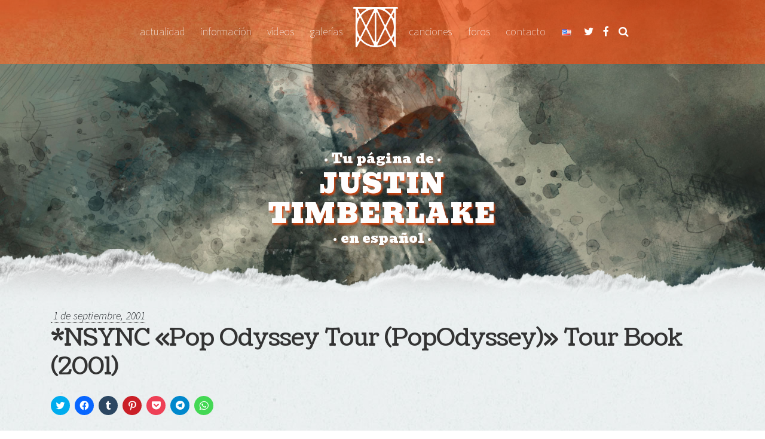

--- FILE ---
content_type: text/html; charset=UTF-8
request_url: https://www.timberlakespain.com/galeria/nsync-pop-odyssey-tour-popodyssey-tour-book-2001/imagen/107599/
body_size: 11398
content:
	
<!DOCTYPE html>
<html lang="es-ES">
	<head>
		<meta charset="UTF-8">
		<meta name="viewport" content="width=device-width, initial-scale=1">
		<link rel="profile" href="http://gmpg.org/xfn/11">
		<link rel="pingback" href="https://www.timberlakespain.com/administration/xmlrpc.php">

		<meta name="viewport" content="width=device-width, initial-scale=1, maximum-scale=1, user-scalable=no">

		<script>
			(function (w, d, s, l, i) {
w[l] = w[l] || [];
w[l].push({'gtm.start': new Date().getTime(), event: 'gtm.js'});
var f = d.getElementsByTagName(s)[0],
j = d.createElement(s),
dl = l != 'dataLayer' ? '&l=' + l : '';
j.async = true;
j.src = 'https://www.googletagmanager.com/gtm.js?id=' + i + dl;
f.parentNode.insertBefore(j, f);
})(window, document, 'script', 'dataLayer','GTM-M3KXDKR');
		</script>

		<meta name="robots" content="index, follow"/>
		<meta name="robots" content="noarchive"/> 		<title>Imagen de la galería *NSYNC «Pop Odyssey Tour (PopOdyssey)» Tour Book (2001) &#8211; TimberlakeSpain.com</title>
		<meta name='robots' content='max-image-preview:large' />
<link rel='stylesheet' id='wp-block-library-css' href='https://www.timberlakespain.com/administration/wp-includes/css/dist/block-library/style.min.css?ver=f3abd238989a59098625e26e81474962' type='text/css' media='all' />
<style id='classic-theme-styles-inline-css' type='text/css'>
/*! This file is auto-generated */
.wp-block-button__link{color:#fff;background-color:#32373c;border-radius:9999px;box-shadow:none;text-decoration:none;padding:calc(.667em + 2px) calc(1.333em + 2px);font-size:1.125em}.wp-block-file__button{background:#32373c;color:#fff;text-decoration:none}
</style>
<style id='global-styles-inline-css' type='text/css'>
:root{--wp--preset--aspect-ratio--square: 1;--wp--preset--aspect-ratio--4-3: 4/3;--wp--preset--aspect-ratio--3-4: 3/4;--wp--preset--aspect-ratio--3-2: 3/2;--wp--preset--aspect-ratio--2-3: 2/3;--wp--preset--aspect-ratio--16-9: 16/9;--wp--preset--aspect-ratio--9-16: 9/16;--wp--preset--color--black: #000000;--wp--preset--color--cyan-bluish-gray: #abb8c3;--wp--preset--color--white: #ffffff;--wp--preset--color--pale-pink: #f78da7;--wp--preset--color--vivid-red: #cf2e2e;--wp--preset--color--luminous-vivid-orange: #ff6900;--wp--preset--color--luminous-vivid-amber: #fcb900;--wp--preset--color--light-green-cyan: #7bdcb5;--wp--preset--color--vivid-green-cyan: #00d084;--wp--preset--color--pale-cyan-blue: #8ed1fc;--wp--preset--color--vivid-cyan-blue: #0693e3;--wp--preset--color--vivid-purple: #9b51e0;--wp--preset--gradient--vivid-cyan-blue-to-vivid-purple: linear-gradient(135deg,rgba(6,147,227,1) 0%,rgb(155,81,224) 100%);--wp--preset--gradient--light-green-cyan-to-vivid-green-cyan: linear-gradient(135deg,rgb(122,220,180) 0%,rgb(0,208,130) 100%);--wp--preset--gradient--luminous-vivid-amber-to-luminous-vivid-orange: linear-gradient(135deg,rgba(252,185,0,1) 0%,rgba(255,105,0,1) 100%);--wp--preset--gradient--luminous-vivid-orange-to-vivid-red: linear-gradient(135deg,rgba(255,105,0,1) 0%,rgb(207,46,46) 100%);--wp--preset--gradient--very-light-gray-to-cyan-bluish-gray: linear-gradient(135deg,rgb(238,238,238) 0%,rgb(169,184,195) 100%);--wp--preset--gradient--cool-to-warm-spectrum: linear-gradient(135deg,rgb(74,234,220) 0%,rgb(151,120,209) 20%,rgb(207,42,186) 40%,rgb(238,44,130) 60%,rgb(251,105,98) 80%,rgb(254,248,76) 100%);--wp--preset--gradient--blush-light-purple: linear-gradient(135deg,rgb(255,206,236) 0%,rgb(152,150,240) 100%);--wp--preset--gradient--blush-bordeaux: linear-gradient(135deg,rgb(254,205,165) 0%,rgb(254,45,45) 50%,rgb(107,0,62) 100%);--wp--preset--gradient--luminous-dusk: linear-gradient(135deg,rgb(255,203,112) 0%,rgb(199,81,192) 50%,rgb(65,88,208) 100%);--wp--preset--gradient--pale-ocean: linear-gradient(135deg,rgb(255,245,203) 0%,rgb(182,227,212) 50%,rgb(51,167,181) 100%);--wp--preset--gradient--electric-grass: linear-gradient(135deg,rgb(202,248,128) 0%,rgb(113,206,126) 100%);--wp--preset--gradient--midnight: linear-gradient(135deg,rgb(2,3,129) 0%,rgb(40,116,252) 100%);--wp--preset--font-size--small: 13px;--wp--preset--font-size--medium: 20px;--wp--preset--font-size--large: 36px;--wp--preset--font-size--x-large: 42px;--wp--preset--spacing--20: 0.44rem;--wp--preset--spacing--30: 0.67rem;--wp--preset--spacing--40: 1rem;--wp--preset--spacing--50: 1.5rem;--wp--preset--spacing--60: 2.25rem;--wp--preset--spacing--70: 3.38rem;--wp--preset--spacing--80: 5.06rem;--wp--preset--shadow--natural: 6px 6px 9px rgba(0, 0, 0, 0.2);--wp--preset--shadow--deep: 12px 12px 50px rgba(0, 0, 0, 0.4);--wp--preset--shadow--sharp: 6px 6px 0px rgba(0, 0, 0, 0.2);--wp--preset--shadow--outlined: 6px 6px 0px -3px rgba(255, 255, 255, 1), 6px 6px rgba(0, 0, 0, 1);--wp--preset--shadow--crisp: 6px 6px 0px rgba(0, 0, 0, 1);}:where(.is-layout-flex){gap: 0.5em;}:where(.is-layout-grid){gap: 0.5em;}body .is-layout-flex{display: flex;}.is-layout-flex{flex-wrap: wrap;align-items: center;}.is-layout-flex > :is(*, div){margin: 0;}body .is-layout-grid{display: grid;}.is-layout-grid > :is(*, div){margin: 0;}:where(.wp-block-columns.is-layout-flex){gap: 2em;}:where(.wp-block-columns.is-layout-grid){gap: 2em;}:where(.wp-block-post-template.is-layout-flex){gap: 1.25em;}:where(.wp-block-post-template.is-layout-grid){gap: 1.25em;}.has-black-color{color: var(--wp--preset--color--black) !important;}.has-cyan-bluish-gray-color{color: var(--wp--preset--color--cyan-bluish-gray) !important;}.has-white-color{color: var(--wp--preset--color--white) !important;}.has-pale-pink-color{color: var(--wp--preset--color--pale-pink) !important;}.has-vivid-red-color{color: var(--wp--preset--color--vivid-red) !important;}.has-luminous-vivid-orange-color{color: var(--wp--preset--color--luminous-vivid-orange) !important;}.has-luminous-vivid-amber-color{color: var(--wp--preset--color--luminous-vivid-amber) !important;}.has-light-green-cyan-color{color: var(--wp--preset--color--light-green-cyan) !important;}.has-vivid-green-cyan-color{color: var(--wp--preset--color--vivid-green-cyan) !important;}.has-pale-cyan-blue-color{color: var(--wp--preset--color--pale-cyan-blue) !important;}.has-vivid-cyan-blue-color{color: var(--wp--preset--color--vivid-cyan-blue) !important;}.has-vivid-purple-color{color: var(--wp--preset--color--vivid-purple) !important;}.has-black-background-color{background-color: var(--wp--preset--color--black) !important;}.has-cyan-bluish-gray-background-color{background-color: var(--wp--preset--color--cyan-bluish-gray) !important;}.has-white-background-color{background-color: var(--wp--preset--color--white) !important;}.has-pale-pink-background-color{background-color: var(--wp--preset--color--pale-pink) !important;}.has-vivid-red-background-color{background-color: var(--wp--preset--color--vivid-red) !important;}.has-luminous-vivid-orange-background-color{background-color: var(--wp--preset--color--luminous-vivid-orange) !important;}.has-luminous-vivid-amber-background-color{background-color: var(--wp--preset--color--luminous-vivid-amber) !important;}.has-light-green-cyan-background-color{background-color: var(--wp--preset--color--light-green-cyan) !important;}.has-vivid-green-cyan-background-color{background-color: var(--wp--preset--color--vivid-green-cyan) !important;}.has-pale-cyan-blue-background-color{background-color: var(--wp--preset--color--pale-cyan-blue) !important;}.has-vivid-cyan-blue-background-color{background-color: var(--wp--preset--color--vivid-cyan-blue) !important;}.has-vivid-purple-background-color{background-color: var(--wp--preset--color--vivid-purple) !important;}.has-black-border-color{border-color: var(--wp--preset--color--black) !important;}.has-cyan-bluish-gray-border-color{border-color: var(--wp--preset--color--cyan-bluish-gray) !important;}.has-white-border-color{border-color: var(--wp--preset--color--white) !important;}.has-pale-pink-border-color{border-color: var(--wp--preset--color--pale-pink) !important;}.has-vivid-red-border-color{border-color: var(--wp--preset--color--vivid-red) !important;}.has-luminous-vivid-orange-border-color{border-color: var(--wp--preset--color--luminous-vivid-orange) !important;}.has-luminous-vivid-amber-border-color{border-color: var(--wp--preset--color--luminous-vivid-amber) !important;}.has-light-green-cyan-border-color{border-color: var(--wp--preset--color--light-green-cyan) !important;}.has-vivid-green-cyan-border-color{border-color: var(--wp--preset--color--vivid-green-cyan) !important;}.has-pale-cyan-blue-border-color{border-color: var(--wp--preset--color--pale-cyan-blue) !important;}.has-vivid-cyan-blue-border-color{border-color: var(--wp--preset--color--vivid-cyan-blue) !important;}.has-vivid-purple-border-color{border-color: var(--wp--preset--color--vivid-purple) !important;}.has-vivid-cyan-blue-to-vivid-purple-gradient-background{background: var(--wp--preset--gradient--vivid-cyan-blue-to-vivid-purple) !important;}.has-light-green-cyan-to-vivid-green-cyan-gradient-background{background: var(--wp--preset--gradient--light-green-cyan-to-vivid-green-cyan) !important;}.has-luminous-vivid-amber-to-luminous-vivid-orange-gradient-background{background: var(--wp--preset--gradient--luminous-vivid-amber-to-luminous-vivid-orange) !important;}.has-luminous-vivid-orange-to-vivid-red-gradient-background{background: var(--wp--preset--gradient--luminous-vivid-orange-to-vivid-red) !important;}.has-very-light-gray-to-cyan-bluish-gray-gradient-background{background: var(--wp--preset--gradient--very-light-gray-to-cyan-bluish-gray) !important;}.has-cool-to-warm-spectrum-gradient-background{background: var(--wp--preset--gradient--cool-to-warm-spectrum) !important;}.has-blush-light-purple-gradient-background{background: var(--wp--preset--gradient--blush-light-purple) !important;}.has-blush-bordeaux-gradient-background{background: var(--wp--preset--gradient--blush-bordeaux) !important;}.has-luminous-dusk-gradient-background{background: var(--wp--preset--gradient--luminous-dusk) !important;}.has-pale-ocean-gradient-background{background: var(--wp--preset--gradient--pale-ocean) !important;}.has-electric-grass-gradient-background{background: var(--wp--preset--gradient--electric-grass) !important;}.has-midnight-gradient-background{background: var(--wp--preset--gradient--midnight) !important;}.has-small-font-size{font-size: var(--wp--preset--font-size--small) !important;}.has-medium-font-size{font-size: var(--wp--preset--font-size--medium) !important;}.has-large-font-size{font-size: var(--wp--preset--font-size--large) !important;}.has-x-large-font-size{font-size: var(--wp--preset--font-size--x-large) !important;}
:where(.wp-block-post-template.is-layout-flex){gap: 1.25em;}:where(.wp-block-post-template.is-layout-grid){gap: 1.25em;}
:where(.wp-block-columns.is-layout-flex){gap: 2em;}:where(.wp-block-columns.is-layout-grid){gap: 2em;}
:root :where(.wp-block-pullquote){font-size: 1.5em;line-height: 1.6;}
</style>
<link rel='stylesheet' id='bbp-default-css' href='https://www.timberlakespain.com/assets/plugins/bbpress/templates/default/css/bbpress.min.css?ver=2.6.14' type='text/css' media='all' />
<link rel='stylesheet' id='utilities-css' href='https://www.timberlakespain.com/assets/plugins/utilities/public/css/utilities-public.css?ver=1.0.1' type='text/css' media='all' />
<link rel='stylesheet' id='justified-bootstrap-css' href='https://www.timberlakespain.com/assets/themes/justified/css/bootstrap/bootstrap.min.css?ver=1.0.0' type='text/css' media='all' />
<link rel='stylesheet' id='justified-fontawesome-css' href='https://www.timberlakespain.com/assets/themes/justified/css/fontawesome/font-awesome.min.css?ver=f3abd238989a59098625e26e81474962' type='text/css' media='all' />
<link rel='stylesheet' id='justified-animate-css' href='https://www.timberlakespain.com/assets/themes/justified/css/animate.css?ver=f3abd238989a59098625e26e81474962' type='text/css' media='all' />
<link rel='stylesheet' id='justified-style-css' href='https://www.timberlakespain.com/assets/themes/justified/style.css?ver=1.3.0' type='text/css' media='all' />
<link rel='stylesheet' id='sharedaddy-css' href='https://www.timberlakespain.com/assets/plugins/jetpack/modules/sharedaddy/sharing.css?ver=14.5' type='text/css' media='all' />
<link rel='stylesheet' id='social-logos-css' href='https://www.timberlakespain.com/assets/plugins/jetpack/_inc/social-logos/social-logos.min.css?ver=14.5' type='text/css' media='all' />
<script type="text/javascript" src="https://www.timberlakespain.com/assets/plugins/utilities/public/js/jwplayer/jwplayer.js?ver=1.0.1" id="jwplayer-js"></script>
<script type="text/javascript" src="https://www.timberlakespain.com/administration/wp-includes/js/jquery/jquery.min.js?ver=3.7.1" id="jquery-core-js"></script>
<script type="text/javascript" src="https://www.timberlakespain.com/administration/wp-includes/js/jquery/jquery-migrate.min.js?ver=3.4.1" id="jquery-migrate-js"></script>
<script type="text/javascript" id="utilities-js-extra">
/* <![CDATA[ */
var _jt_ajax = {"url":"https:\/\/www.timberlakespain.com\/administration\/wp-admin\/admin-ajax.php"};
/* ]]> */
</script>
<script type="text/javascript" src="https://www.timberlakespain.com/assets/plugins/utilities/public/js/utilities-public.js?ver=1.0.1" id="utilities-js"></script>
<!--[if lt IE 9]><script type="text/javascript" src="https://www.timberlakespain.com/assets/themes/justified/js/html5shiv-printshiv.min.js?ver=f3abd238989a59098625e26e81474962" id="justified-html5shiv-js"></script><![endif]-->

<!-- Jetpack Open Graph Tags -->
<meta property="og:type" content="article" />
<meta property="og:title" content=" " />
<meta property="og:url" content="https://www.timberlakespain.com/galeria/nsync-pop-odyssey-tour-popodyssey-tour-book-2001/imagen/107599/" />
<meta property="og:description" content="Visita la entrada para saber más." />
<meta property="article:published_time" content="2020-09-02T22:47:31+00:00" />
<meta property="article:modified_time" content="2020-09-02T22:47:31+00:00" />
<meta property="og:site_name" content="TimberlakeSpain.com" />
<meta property="og:image" content="https://justintimberlake.co/multimedia/image/107497/107497_159908685127291700.jpg" />
<meta property="og:image:alt" content="" />
<meta property="og:locale" content="es_ES" />
<meta name="description" content="Visita la entrada para saber más." />
<meta name="twitter:card" content="summary_large_image" />
<meta name="twitter:title" content="*NSYNC «Pop Odyssey Tour (PopOdyssey)» Tour Book (2001)" />
<meta name="twitter:description" content="Tu página de Justin Timberlake en español" />
<meta name="twitter:image" content="https://multimedia.justintimberlake.co/image/107497/107497_159908685127291700.jpg" />
<meta name="twitter:creator" content="@timberlakespain" />
<meta name="twitter:site" content="@timberlakespain" />

<!-- End Jetpack Open Graph Tags -->


		<link rel="apple-touch-icon" sizes="57x57" href="https://www.timberlakespain.com/assets/themes/justified/images/icon/apple-icon-57x57.png">
		<link rel="apple-touch-icon" sizes="60x60" href="https://www.timberlakespain.com/assets/themes/justified/images/icon/apple-icon-60x60.png">
		<link rel="apple-touch-icon" sizes="72x72" href="https://www.timberlakespain.com/assets/themes/justified/images/icon/apple-icon-72x72.png">
		<link rel="apple-touch-icon" sizes="76x76" href="https://www.timberlakespain.com/assets/themes/justified/images/icon/apple-icon-76x76.png">
		<link rel="apple-touch-icon" sizes="114x114" href="https://www.timberlakespain.com/assets/themes/justified/images/icon/apple-icon-114x114.png">
		<link rel="apple-touch-icon" sizes="120x120" href="https://www.timberlakespain.com/assets/themes/justified/images/icon/apple-icon-120x120.png">
		<link rel="apple-touch-icon" sizes="144x144" href="https://www.timberlakespain.com/assets/themes/justified/images/icon/apple-icon-144x144.png">
		<link rel="apple-touch-icon" sizes="152x152" href="https://www.timberlakespain.com/assets/themes/justified/images/icon/apple-icon-152x152.png">
		<link rel="apple-touch-icon" sizes="180x180" href="https://www.timberlakespain.com/assets/themes/justified/images/icon/apple-icon-180x180.png">
		<link rel="icon" type="image/png" sizes="192x192" href="https://www.timberlakespain.com/assets/themes/justified/images/icon/android-icon-192x192.png">
		<link rel="icon" type="image/png" sizes="32x32" href="https://www.timberlakespain.com/assets/themes/justified/images/icon/favicon-32x32.png">
		<link rel="icon" type="image/png" sizes="96x96" href="https://www.timberlakespain.com/assets/themes/justified/images/icon/favicon-96x96.png">
		<link rel="icon" type="image/png" sizes="16x16" href="https://www.timberlakespain.com/assets/themes/justified/images/icon/favicon-16x16.png">
		<link rel="manifest" href="https://www.timberlakespain.com/assets/themes/justified/images/icon/manifest.json">
		<meta name="msapplication-TileColor" content="$whitefff">
		<meta name="msapplication-TileImage" content="https://www.timberlakespain.com/assets/themes/justified/images/icon/ms-icon-144x144.png">
		<meta name="theme-color" content="$whitefff">

			</head>
	<body class="attachment attachment-template-default single single-attachment postid-107599 attachmentid-107599 attachment-jpeg">
		<noscript>
			<iframe src="https://www.googletagmanager.com/ns.html?id=GTM-M3KXDKR" height="0" width="0" style="display:none;visibility:hidden"></iframe>
		</noscript>

					<header class="header header--g header--regular-page d-flex flex-column justify-content-between">

    <!-- Navigation -->
    <div class="container">
        <nav class="header__nav navbar navbar-expand-lg navbar-dark">
            <a class="navbar-brand d-lg-none d-xl-none" href="/">
                <span class="nav-link--logo nav-link">Justin Timberlake</span>
            </a>

            <button class="navbar-toggler collapsed" type="button" data-toggle="collapse" data-target="#navbarToggler" aria-controls="navbarToggler" aria-expanded="false" aria-label="">
                <span class="navbar-toggler-icon"></span>
            </button>
            <div class="collapse navbar-collapse" id="navbarToggler">
                <ul class="navbar-nav mx-auto mt-2 mt-lg-0 mt-xl-0 text-lowercase">
                                                <li class=" menu-item menu-item-type-post_type menu-item-object-page menu-item-92462 nav-link">
        <a href="https://www.timberlakespain.com/actualidad/" class="nav-item" >Actualidad</a>
            </li>
    <li class=" menu-item menu-item-type-post_type menu-item-object-page menu-item-92463 nav-link">
        <a href="https://www.timberlakespain.com/informacion/" class="nav-item" >Información</a>
            </li>
    <li class=" menu-item menu-item-type-custom menu-item-object-custom menu-item-92464 nav-link">
        <a href="/videos" class="nav-item" >Vídeos</a>
            </li>
    <li class=" menu-item menu-item-type-custom menu-item-object-custom menu-item-92465 nav-link">
        <a href="/galerias" class="nav-item" >Galerías</a>
            </li>
    <li class="nav-link--logo menu-item menu-item-type-custom menu-item-object-custom menu-item-92466 nav-link">
        <a href="/" class="nav-item" >Justin Timberlake</a>
            </li>
    <li class=" menu-item menu-item-type-custom menu-item-object-custom menu-item-92467 nav-link">
        <a href="/canciones" class="nav-item" >Canciones</a>
            </li>
    <li class=" menu-item menu-item-type-post_type_archive menu-item-object-forum menu-item-104603 nav-link">
        <a href="https://www.timberlakespain.com/comunidad/" class="nav-item" >Foros</a>
            </li>
    <li class=" menu-item menu-item-type-post_type menu-item-object-page menu-item-92469 nav-link">
        <a href="https://www.timberlakespain.com/contacto/" class="nav-item" >Contacto</a>
            </li>
    <li class="lang-item lang-item-397 lang-item-en no-translation lang-item-first menu-item menu-item-type-custom menu-item-object-custom menu-item-104602-en nav-link">
        <a href="https://justintimberlake.co/" class="nav-item" ><img src="[data-uri]" alt="English" width="16" height="11" style="width: 16px; height: 11px;" /></a>
            </li>
                                        <li class="nav-link nav-link--icon">
                        <a href="https://twitter.com/timberlakespain">
                            <i class="fa fa-twitter" aria-hidden="true"></i>
                        </a>
                    </li>
                    <li class="nav-link nav-link--icon">
                        <a href="https://www.facebook.com/timberlakespain">
                            <i class="fa fa-facebook" aria-hidden="true"></i>
                        </a>
                    </li>
                    <li class="nav-link nav-link--icon">
                        <a href="https://www.timberlakespain.com/buscar/#anchor">
                            <i class="fa fa-search" aria-hidden="true"></i>
                        </a>
                    </li>
                </ul>
            </div>
        </nav>
    </div>

    <div class="container-fluid header__content">
        <div class="row">
            <div class="col text-center header__banner animated fadeInDown">

                <p class="header__banner__pre"><span>•</span> Tu página de <span>•</span></p>
                <p class="header__banner__title text-uppercase">
                    Justin<br>
                    Timberlake
                </p>

                <p class="header__banner__post">
                    <span>•</span>
                    en español
                    <span>•</span>
                </p>

            </div>
        </div>

        <div class="row">
            <div class="col header__shortcuts">

                <div class="container">

                    <section class="row text-center">
                        <div class="col animated fadeInDown">
                            <a href="https://www.timberlakespain.com">
                                <i class="icon-browser"></i> 4538 noticias
                            </a>
                        </div>
                        <div class="col animated fadeInDown">
                            <a href="https://www.timberlakespain.com/galerias/">
                                <i class="icon-pictures"></i> 70727 imágenes
                            </a>
                        </div>
                        <div class="col animated fadeInDown">
                            <a href="https://www.timberlakespain.com/videos/">
                                <i class="icon-video"></i> 3169 vídeos
                            </a>
                        </div>
                        <div class="col animated fadeInDown">
                            <a href="https://www.timberlakespain.com/comunidad/">
                                <i class="icon-chat"></i> 1364 hilos
                            </a>
                        </div>
                        <div class="col animated fadeInDown">
                            <!-- https://t.me/timberlakespain -->
                            <a href="https://chat.whatsapp.com/BMo8eFAQ2W46CVGfzlTNCa" target="_blank">
                                <i class="icon-mobile"></i> WhatsApp
                            </a>
                        </div>
                    </section>

                </div>

            </div>
        </div>
    </div>

</header>
		
		<div class="header__dummy"></div>

		<div class="container-fluid body pb-5">
			<div class="row">
				<div class="col"> 
<div class="container">

    <div id="post-107599" class="post post--attachment">

        <section>

            <time class="pl-1">1 de septiembre, 2001</time>
            <h1><a href="https://www.timberlakespain.com/galeria/nsync-pop-odyssey-tour-popodyssey-tour-book-2001/">*NSYNC «Pop Odyssey Tour (PopOdyssey)» Tour Book (2001)</a></h1>
            <div class="sharedaddy sd-sharing-enabled"><div class="robots-nocontent sd-block sd-social sd-social-icon sd-sharing"><div class="sd-content"><ul><li class="share-twitter"><a rel="nofollow noopener noreferrer" data-shared="sharing-twitter-107599" class="share-twitter sd-button share-icon no-text" href="https://www.timberlakespain.com/galeria/nsync-pop-odyssey-tour-popodyssey-tour-book-2001/imagen/107599/?share=twitter" target="_blank" title="Click to share on Twitter" ><span></span><span class="sharing-screen-reader-text">Click to share on Twitter (Se abre en una ventana nueva)</span></a></li><li class="share-facebook"><a rel="nofollow noopener noreferrer" data-shared="sharing-facebook-107599" class="share-facebook sd-button share-icon no-text" href="https://www.timberlakespain.com/galeria/nsync-pop-odyssey-tour-popodyssey-tour-book-2001/imagen/107599/?share=facebook" target="_blank" title="Haz clic para compartir en Facebook" ><span></span><span class="sharing-screen-reader-text">Haz clic para compartir en Facebook (Se abre en una ventana nueva)</span></a></li><li class="share-tumblr"><a rel="nofollow noopener noreferrer" data-shared="" class="share-tumblr sd-button share-icon no-text" href="https://www.timberlakespain.com/galeria/nsync-pop-odyssey-tour-popodyssey-tour-book-2001/imagen/107599/?share=tumblr" target="_blank" title="Haz clic para compartir en Tumblr" ><span></span><span class="sharing-screen-reader-text">Haz clic para compartir en Tumblr (Se abre en una ventana nueva)</span></a></li><li class="share-pinterest"><a rel="nofollow noopener noreferrer" data-shared="sharing-pinterest-107599" class="share-pinterest sd-button share-icon no-text" href="https://www.timberlakespain.com/galeria/nsync-pop-odyssey-tour-popodyssey-tour-book-2001/imagen/107599/?share=pinterest" target="_blank" title="Haz clic para compartir en Pinterest" ><span></span><span class="sharing-screen-reader-text">Haz clic para compartir en Pinterest (Se abre en una ventana nueva)</span></a></li><li class="share-pocket"><a rel="nofollow noopener noreferrer" data-shared="" class="share-pocket sd-button share-icon no-text" href="https://www.timberlakespain.com/galeria/nsync-pop-odyssey-tour-popodyssey-tour-book-2001/imagen/107599/?share=pocket" target="_blank" title="Haz clic para compartir en Pocket" ><span></span><span class="sharing-screen-reader-text">Haz clic para compartir en Pocket (Se abre en una ventana nueva)</span></a></li><li class="share-telegram"><a rel="nofollow noopener noreferrer" data-shared="" class="share-telegram sd-button share-icon no-text" href="https://www.timberlakespain.com/galeria/nsync-pop-odyssey-tour-popodyssey-tour-book-2001/imagen/107599/?share=telegram" target="_blank" title="Haz clic para compartir en Telegram" ><span></span><span class="sharing-screen-reader-text">Haz clic para compartir en Telegram (Se abre en una ventana nueva)</span></a></li><li class="share-jetpack-whatsapp"><a rel="nofollow noopener noreferrer" data-shared="" class="share-jetpack-whatsapp sd-button share-icon no-text" href="https://www.timberlakespain.com/galeria/nsync-pop-odyssey-tour-popodyssey-tour-book-2001/imagen/107599/?share=jetpack-whatsapp" target="_blank" title="Haz clic para compartir en WhatsApp" ><span></span><span class="sharing-screen-reader-text">Haz clic para compartir en WhatsApp (Se abre en una ventana nueva)</span></a></li><li class="share-end"></li></ul></div></div></div>

                            <ul>
                    <li>
                        Tamaño:
                        1920&times;1472
                    </li>
                                            <li>
                            Esta imagen se ha visto 0 veces.
                        </li>
                                    </ul>
            
            <div class="row">
                <div class="col-12 text-center">
                    <img src="https://multimedia.justintimberlake.co/image/107497/107497_159908685127291700.jpg" alt="" class="img-fluid" loading="lazy">
                </div>
            </div>

        </section>

    </div>

    <div class="row posts_navigation py-3">

        <div class="col">
            <ul class="d-flex flex-row justify-content-around">
                <li><a href='https://www.timberlakespain.com/galeria/nsync-pop-odyssey-tour-popodyssey-tour-book-2001/imagen/107598/'>&larr; Anterior</a></li>
                <li><a href='https://www.timberlakespain.com/galeria/nsync-pop-odyssey-tour-popodyssey-tour-book-2001/imagen/107600/'>Siguiente &rarr;</a></li>
            </ul>
        </div>

    </div>

    <div class="row">

        <section class="col-12">
                <section class="post__comment_form">
    <div class="row svg d-none">
        <div class="col">
            <?xml version="1.0" encoding="utf-8"?>
<!-- Generator: Adobe Illustrator 19.0.0, SVG Export Plug-In . SVG Version: 6.00 Build 0)  -->
<svg version="1.1" id="Capa_1" xmlns="http://www.w3.org/2000/svg" xmlns:xlink="http://www.w3.org/1999/xlink" x="0px" y="0px"
     viewBox="0 0 52.4 23.9" style="enable-background:new 0 0 52.4 23.9;" xml:space="preserve">
<g>
    <g>
        <g id="XMLID_17_">
            <path id="XMLID_21_" d="M0.6,20.7C6.2,12.5,14.4,3.8,25.4,6c4.1,0.8,7.9,2.8,11.2,5.3c1.5,1.2,5.1,3.9,5.7,4.8
                c1.2,1.7,3.9,1.4,4.5-0.7c1-3.7-2.3-6.5-4.9-8.5C37.4,3.3,31.8,0.5,26,0.1C14.4-0.8,2.8,9.7,0,20.5C-0.1,20.8,0.4,21,0.6,20.7
                L0.6,20.7z"/>
        </g>
    </g>
    <g>
        <g id="XMLID_11_">
            <path id="XMLID_15_" d="M28.1,14c2.8,1.1,5.8,1.8,8.3,3.3c2.6,1.5,4.8,3.6,6.8,5.7c1.9,1.9,4.9,0.7,5.6-1.6
                c1.5-5.1,3.8-10.6,3.6-16c-0.2-3.6-6.1-4.6-6.6-0.7c-0.7,5.2-2.3,10-3.5,15.1c1.9-0.5,3.7-1.1,5.6-1.6c-5-4.6-13.5-9.6-20-4.9
                C27.6,13.4,27.7,13.9,28.1,14L28.1,14z"/>
        </g>
    </g>
</g>
</svg>
        </div>
    </div>
    <div class="row d-lg-none d-xl-none">
        <div class="col">
            <h2 class="h2--section animated fadeIn">

            Comentarios
                <small class="text-muted font-italic">Di lo que piensas</small>
    
</h2>
        </div>
    </div>
    <div class="row">
        <div class="col">
            	<div id="respond" class="comment-respond">
		<h3 id="reply-title" class="comment-reply-title">Deja una respuesta</h3><form action="https://www.timberlakespain.com/administration/wp-comments-post.php" method="post" id="commentform" class="comment-form" novalidate><p class="comment-notes"><span id="email-notes">Tu dirección de correo electrónico no será publicada.</span> <span class="required-field-message">Los campos obligatorios están marcados con <span class="required">*</span></span></p><p class="comment-form-author"><label for="author">Nombre <span class="required">*</span></label> <input id="author" name="author" type="text" value="" size="30" maxlength="245" autocomplete="name" required /></p>
<p class="comment-form-email"><label for="email">Correo electrónico <span class="required">*</span></label> <input id="email" name="email" type="email" value="" size="30" maxlength="100" aria-describedby="email-notes" autocomplete="email" required /></p>
<p class="comment-form-comment"><label for="comment">Comentario <span class="required">*</span></label> <textarea id="comment" name="comment" cols="45" rows="8" maxlength="65525" required></textarea></p><p class="form-submit"><input name="submit" type="submit" id="submit" class="submit" value="Publicar el comentario" /> <input type='hidden' name='comment_post_ID' value='107599' id='comment_post_ID' />
<input type='hidden' name='comment_parent' id='comment_parent' value='0' />
</p><p style="display: none;"><input type="hidden" id="akismet_comment_nonce" name="akismet_comment_nonce" value="114247e73f" /></p><p style="display: none !important;" class="akismet-fields-container" data-prefix="ak_"><label>&#916;<textarea name="ak_hp_textarea" cols="45" rows="8" maxlength="100"></textarea></label><input type="hidden" id="ak_js_1" name="ak_js" value="86"/><script>document.getElementById( "ak_js_1" ).setAttribute( "value", ( new Date() ).getTime() );</script></p></form>	</div><!-- #respond -->
	
        </div>
    </div>
    <div class="row">
        <div class="col">
            <ul>
                <li>Puedes utilizar estas etiquetas para dar formato a tu comentario: <strong>&lt;b&gt;</strong> <cite>&lt;cite</cite>&gt; <code>&lt;code&gt;</code> <i>&lt;i&gt;</i> <strike>&lt;strike&gt;</strike></li>
                <li>La dirección de correo electrónico es necesaria pero no se publicará</li>
                <li>¡No seas malo!</li>
            </ul>
        </div>
    </div>
</section>

<section class="container-fluid post__comments">
    <div class="row">
        <div class="col py-3">
            <h5>Conversación con 1 comentario...</h5>
        </div>
    </div>

            <div class="row">
            <div class="col">
                <div id="comment-0" class="row placeholder post__comments__comment">
    <div class="col-3 pb-1 text-center">
        <img src="https://multimedia.justintimberlake.co/image/web/avatars/109.jpg" alt="" class="img-fluid rounded-circle">
    </div>
    <div class="col-9">
        <p class="post__comments__comment__user">
            <a href="https://www.timberlakespain.com/galeria/nsync-pop-odyssey-tour-popodyssey-tour-book-2001/imagen/107599/#comment-0">
                <time title="25 de diciembre, 2025">
                    hace 5 mins
                </time>
            </a>
            <strong>Timberbot</strong>
        </p>

        <p>¡Hola! ¿Qué te ha parecido?</p>

    </div>

    <div class="container-fluid">
            </div>
</div>
            </div>
        </div>
    </section>

        </section>

    </div>

</div>

					</div>
				</div>
				<div class="row">
					<div class="col">
						<div class="container">
							
    <section class="section__posts">
        <div class="row">
            <div class="col">
                <h2 class="h2--section animated fadeIn">

            Anuncios
                <small class="text-muted font-italic">Actualizaciones del sitio y otros anuncios</small>
    
</h2>
            </div>
        </div>

        <div class="row">
            <div class="col-12 col-lg-7 d-flex align-items-center">
                <div class="px-0 px-lg-4 pr-lg-5 post">
                                            <p><strong>Buscamos editores y editoras para la página web</strong>; te centrarías en la traducción de artículos y entrevistas en inglés relacionadas con cualquier aspecto de actualidad que gire en torno a Justin Timberlake: música, cine, deportes, moda, eventos, etcétera.</p>

                        <p>Si quieres formar parte del equipo de publicación de la web, tienes un nivel medio-alto de inglés y suficiente disponibilidad: <a href="/contacto">contacta con nosotros</a>.</p>

                        <h3 class="text-right">¡Únete al equipo!</h3>
                                    </div>
            </div>
            <div class="col-12 col-lg-5 py-3 py-lg-0 px-5 px-lg-0">
                                    <img src="https://www.timberlakespain.com/assets/themes/justified/images/undraw--dev-focus.svg" alt="" class="img-fluid" loading="lazy">
                            </div>
        </div>
    </section>

													</div>
					</div>
				</div>
			</div>

							<footer class="container-fluid text-center footer">

    <section class="row footer__social pt-5 pb-3">
        <div class="col">
            <ul>
                <li>
                    <a href="https://twitter.com/timberlakespain" class="gtm_social" target="_blank">
                        <i class="fa fa-twitter" aria-hidden="true"></i>
                    </a>
                </li>
                <li>
                    <a href="https://www.facebook.com/timberlakespain" class="gtm_social" target="_blank">
                        <i class="fa fa-facebook" aria-hidden="true"></i>
                    </a>
                </li>
                <li>
                    <a href="https://t.me/timberlakespain" class="gtm_social" target="_blank">
                        <i class="fa fa-tablet" aria-hidden="true"></i>
                    </a>
                </li>
            </ul>
        </div>
    </section>

    <section class="row footer__menu pb-5">
        <div class="col">
            <div class="container">
                <div class="row">
                    <div class="col">
                        <ul>
                                                                <li class=" menu-item menu-item-type-taxonomy menu-item-object-post_tag menu-item-109067 nav-link">
        <a href="https://www.timberlakespain.com/etiquetas/palmer/" class="nav-item" >Palmer</a>
            </li>
    <li class=" menu-item menu-item-type-taxonomy menu-item-object-post_tag menu-item-108259 nav-link">
        <a href="https://www.timberlakespain.com/etiquetas/trolls-world-tour/" class="nav-item" >Trolls World Tour</a>
            </li>
    <li class=" menu-item menu-item-type-taxonomy menu-item-object-post_tag menu-item-97752 nav-link">
        <a href="https://www.timberlakespain.com/etiquetas/hindsight-and-all-the-things-i-cant-see-in-front-of-me/" class="nav-item" >Hindsight: And All the Things I Can’t See in Front of Me</a>
            </li>
    <li class=" menu-item menu-item-type-taxonomy menu-item-object-_jt_video_tag_taxonomy menu-item-92470 nav-link">
        <a href="https://www.timberlakespain.com/videos/etiquetas/the-tonight-show-starring-jimmy-fallon-super-bowl/" class="nav-item" >The Tonight Show Starring Jimmy Fallon Super Bowl</a>
            </li>
    <li class=" menu-item menu-item-type-taxonomy menu-item-object-_jt_video_tag_taxonomy menu-item-92471 nav-link">
        <a href="https://www.timberlakespain.com/videos/etiquetas/amazon-deconstruction-with-justin-timberlake-man-of-the-woods/" class="nav-item" >Amazon Deconstruction with Justin Timberlake Man Of The Woods</a>
            </li>
    <li class=" menu-item menu-item-type-taxonomy menu-item-object-_jt_video_tag_taxonomy menu-item-92472 nav-link">
        <a href="https://www.timberlakespain.com/videos/etiquetas/pepsihalftime-2018/" class="nav-item" >PepsiHalftime 2018</a>
            </li>
    <li class=" menu-item menu-item-type-taxonomy menu-item-object-_jt_video_tag_taxonomy menu-item-92473 nav-link">
        <a href="https://www.timberlakespain.com/videos/etiquetas/beats-1-radio-zane-lowe/" class="nav-item" >Beats 1 Radio: Zane Lowe</a>
            </li>
    <li class=" menu-item menu-item-type-taxonomy menu-item-object-post_tag menu-item-92474 nav-link">
        <a href="https://www.timberlakespain.com/etiquetas/bad-teacher/" class="nav-item" >Bad Teacher</a>
            </li>
    <li class=" menu-item menu-item-type-taxonomy menu-item-object-post_tag menu-item-92475 nav-link">
        <a href="https://www.timberlakespain.com/etiquetas/cant-stop-the-feeling/" class="nav-item" >CAN’T STOP THE FEELING</a>
            </li>
    <li class=" menu-item menu-item-type-taxonomy menu-item-object-post_tag menu-item-92476 nav-link">
        <a href="https://www.timberlakespain.com/etiquetas/con-derecho-a-roce/" class="nav-item" >Con derecho a roce</a>
            </li>
    <li class=" menu-item menu-item-type-taxonomy menu-item-object-post_tag menu-item-92477 nav-link">
        <a href="https://www.timberlakespain.com/etiquetas/in-time/" class="nav-item" >In Time</a>
            </li>
    <li class=" menu-item menu-item-type-taxonomy menu-item-object-post_tag menu-item-92478 nav-link">
        <a href="https://www.timberlakespain.com/etiquetas/justin-timberlake-the-tennessee-kids/" class="nav-item" >Justin Timberlake + The Tennessee Kids</a>
            </li>
    <li class=" menu-item menu-item-type-taxonomy menu-item-object-post_tag menu-item-92479 nav-link">
        <a href="https://www.timberlakespain.com/etiquetas/la-red-social/" class="nav-item" >La Red Social</a>
            </li>
    <li class=" menu-item menu-item-type-taxonomy menu-item-object-post_tag menu-item-92480 nav-link">
        <a href="https://www.timberlakespain.com/etiquetas/legends-of-the-summer/" class="nav-item" >Legends Of The Summer</a>
            </li>
    <li class=" menu-item menu-item-type-taxonomy menu-item-object-post_tag menu-item-92482 nav-link">
        <a href="https://www.timberlakespain.com/etiquetas/william-rast/" class="nav-item" >My Name Is William Rast</a>
            </li>
    <li class=" menu-item menu-item-type-taxonomy menu-item-object-post_tag menu-item-92483 nav-link">
        <a href="https://www.timberlakespain.com/etiquetas/not-a-bad-thing/" class="nav-item" >Not A Bad Thing</a>
            </li>
    <li class=" menu-item menu-item-type-taxonomy menu-item-object-post_tag menu-item-92484 nav-link">
        <a href="https://www.timberlakespain.com/etiquetas/roboto/" class="nav-item" >Robo.to</a>
            </li>
    <li class=" menu-item menu-item-type-taxonomy menu-item-object-post_tag menu-item-92485 nav-link">
        <a href="https://www.timberlakespain.com/etiquetas/rock-in-rio/" class="nav-item" >Rock in Rio</a>
            </li>
    <li class=" menu-item menu-item-type-taxonomy menu-item-object-post_tag menu-item-92486 nav-link">
        <a href="https://www.timberlakespain.com/etiquetas/take-back-the-night/" class="nav-item" >Take Back The Night</a>
            </li>
    <li class=" menu-item menu-item-type-taxonomy menu-item-object-post_tag menu-item-92487 nav-link">
        <a href="https://www.timberlakespain.com/etiquetas/the-2020-experience-2-of-2/" class="nav-item" >The 20/20 Experience 2 of 2</a>
            </li>
    <li class=" menu-item menu-item-type-taxonomy menu-item-object-post_tag menu-item-92488 nav-link">
        <a href="https://www.timberlakespain.com/etiquetas/the-2020-experience-world-tour/" class="nav-item" >The 20/20 Experience World Tour</a>
            </li>
    <li class=" menu-item menu-item-type-taxonomy menu-item-object-post_tag menu-item-92489 nav-link">
        <a href="https://www.timberlakespain.com/etiquetas/the-open-road/" class="nav-item" >The Open Road</a>
            </li>
    <li class=" menu-item menu-item-type-taxonomy menu-item-object-post_tag menu-item-92490 nav-link">
        <a href="https://www.timberlakespain.com/etiquetas/timberlaker-del-mes/" class="nav-item" >Timberlaker del mes</a>
            </li>
    <li class=" menu-item menu-item-type-taxonomy menu-item-object-post_tag menu-item-92491 nav-link">
        <a href="https://www.timberlakespain.com/etiquetas/timberweek/" class="nav-item" >timberweek</a>
            </li>
    <li class=" menu-item menu-item-type-taxonomy menu-item-object-post_tag menu-item-92492 nav-link">
        <a href="https://www.timberlakespain.com/etiquetas/tko/" class="nav-item" >TKO</a>
            </li>
    <li class=" menu-item menu-item-type-taxonomy menu-item-object-post_tag menu-item-92493 nav-link">
        <a href="https://www.timberlakespain.com/etiquetas/trolls/" class="nav-item" >Trolls</a>
            </li>
    <li class=" menu-item menu-item-type-taxonomy menu-item-object-post_tag menu-item-92481 nav-link">
        <a href="https://www.timberlakespain.com/etiquetas/man-of-the-woods/" class="nav-item" >Man Of The Woods</a>
            </li>
    <li class=" menu-item menu-item-type-taxonomy menu-item-object-post_tag menu-item-93720 nav-link">
        <a href="https://www.timberlakespain.com/etiquetas/the-man-of-the-woods-tour/" class="nav-item" >The Man Of The Woods Tour</a>
            </li>
                                                    </ul>
                    </div>
                </div>
            </div>
        </div>
    </section>

    <section class="row text-left footer__comments py-5">
        <!-- <div class="col-12 col-md-6 offset-md-3"> -->
        <div class="col-12">

            <div class="container">
                                    <div class="row pb-3">
                        <div class="col-3 col-lg-1 text-center">
                            <img src="https://multimedia.justintimberlake.co/image/web/avatars/032.jpg" class="img-fluid rounded-circle" loading="lazy">
                        </div>
                        <div class="col-9 col-lg-10">
                            <a href="https://www.timberlakespain.com/video/justin-timberlake-rock-in-rio-2017-concierto-completo/#comment-16073">
                                <time title="12 de diciembre, 2025">hace 2 semanas</time>
                            </a>
                            <strong>Kemile</strong>
                            saudades desse dia❤️
                            <!--
                            <p>
                                <small>
                                    en
                                    <a href="https://www.timberlakespain.com/video/justin-timberlake-rock-in-rio-2017-concierto-completo/#comment-16073">
                                        <em></em>
                                    </a>
                                </small>
                            </p>
                            -->
                        </div>
                    </div>
                                    <div class="row pb-3">
                        <div class="col-3 col-lg-1 text-center">
                            <img src="https://multimedia.justintimberlake.co/image/web/avatars/410.jpg" class="img-fluid rounded-circle" loading="lazy">
                        </div>
                        <div class="col-9 col-lg-10">
                            <a href="https://www.timberlakespain.com/video/justin-timberlake-rock-in-rio-2017-concierto-completo/#comment-16072">
                                <time title="12 de diciembre, 2025">hace 2 semanas</time>
                            </a>
                            <strong>Kemile</strong>
                            eu amooo
                            <!--
                            <p>
                                <small>
                                    en
                                    <a href="https://www.timberlakespain.com/video/justin-timberlake-rock-in-rio-2017-concierto-completo/#comment-16072">
                                        <em></em>
                                    </a>
                                </small>
                            </p>
                            -->
                        </div>
                    </div>
                                    <div class="row pb-3">
                        <div class="col-3 col-lg-1 text-center">
                            <img src="https://multimedia.justintimberlake.co/image/web/avatars/395.jpg" class="img-fluid rounded-circle" loading="lazy">
                        </div>
                        <div class="col-9 col-lg-10">
                            <a href="https://www.timberlakespain.com/video/2013-mtv-video-music-awards-medley/#comment-16070">
                                <time title="25 de noviembre, 2025">hace 1 mes</time>
                            </a>
                            <strong>Jacob</strong>
                            Performance
                            <!--
                            <p>
                                <small>
                                    en
                                    <a href="https://www.timberlakespain.com/video/2013-mtv-video-music-awards-medley/#comment-16070">
                                        <em></em>
                                    </a>
                                </small>
                            </p>
                            -->
                        </div>
                    </div>
                                    <div class="row pb-3">
                        <div class="col-3 col-lg-1 text-center">
                            <img src="https://multimedia.justintimberlake.co/image/web/avatars/323.jpg" class="img-fluid rounded-circle" loading="lazy">
                        </div>
                        <div class="col-9 col-lg-10">
                            <a href="https://www.timberlakespain.com/video/2013-mtv-video-music-awards-medley/#comment-16069">
                                <time title="25 de noviembre, 2025">hace 1 mes</time>
                            </a>
                            <strong>Jacob</strong>
                            Performance
                            <!--
                            <p>
                                <small>
                                    en
                                    <a href="https://www.timberlakespain.com/video/2013-mtv-video-music-awards-medley/#comment-16069">
                                        <em></em>
                                    </a>
                                </small>
                            </p>
                            -->
                        </div>
                    </div>
                                    <div class="row pb-3">
                        <div class="col-3 col-lg-1 text-center">
                            <img src="https://multimedia.justintimberlake.co/image/web/avatars/266.jpg" class="img-fluid rounded-circle" loading="lazy">
                        </div>
                        <div class="col-9 col-lg-10">
                            <a href="https://www.timberlakespain.com/video/2013-mtv-video-music-awards-medley/#comment-16067">
                                <time title="19 de noviembre, 2025">hace 1 mes</time>
                            </a>
                            <strong>Rodrigo Souza Costa</strong>
                            Justin Timberlake,principe pop....
                            <!--
                            <p>
                                <small>
                                    en
                                    <a href="https://www.timberlakespain.com/video/2013-mtv-video-music-awards-medley/#comment-16067">
                                        <em></em>
                                    </a>
                                </small>
                            </p>
                            -->
                        </div>
                    </div>
                            </div>

        </div>
    </section>

    <section class="row footer__credit pt-5">
        <div class="col">
            <p><img src="https://www.timberlakespain.com/assets/themes/justified/images/separator--white.png" alt="" class="img-fluid" loading="lazy"></p>

            <p>Made with <i class="fa fa-heart px-2" aria-hidden="true"></i> from Madrid.</p>

            <div class="container px-0">
                <div class="row">
                    <div class="col">
                        <p class="px-0 px-sm-3 px-lg-5">
                            <strong>Esta página utiliza cookies.</strong> Utilizamos cookies propias y de terceros para mejorar nuestros servicios y mostrar publicidad. Si continúa navegando, consideramos que acepta su uso. <a href="/contacto">Puede obtener más información aquí.</a>
                        </p>

                        <p>
                            <small>
                                This is a not-for-profit site (ads revenue is exclusively used to cover server costs). It contains copyright-protected work, the use of which has not always been specifically authorised by the owner. Such work is here available for educational purposes only, which constitutes a "fair use" of any such copyright-protected work. You may <a href="/contacto">submit a takedown notice</a> for the prompt removal of any infringing content.
                            </small>
                        </p>
                    </div>
                </div>
            </div>
        </div>
    </section>

</footer>
				
<script type="text/javascript" id="bbp-swap-no-js-body-class">
	document.body.className = document.body.className.replace( 'bbp-no-js', 'bbp-js' );
</script>


	<script type="text/javascript">
		window.WPCOM_sharing_counts = {"https:\/\/www.timberlakespain.com\/galeria\/nsync-pop-odyssey-tour-popodyssey-tour-book-2001\/imagen\/107599\/":107599};
	</script>
						<script type="module" src="https://www.timberlakespain.com/assets/plugins/instant-page/instantpage.js?ver=5.7.0" id="instantpage-js"></script>
<script type="text/javascript" src="https://www.timberlakespain.com/assets/themes/justified/js/popper.min.js?ver=1.0.0" id="justified-popper-js"></script>
<script type="text/javascript" src="https://www.timberlakespain.com/assets/themes/justified/js/bootstrap.min.js?ver=1.0.0" id="justified-bootstrap-js"></script>
<script type="text/javascript" id="justified-script-js-extra">
/* <![CDATA[ */
var admin_ajax = "https:\/\/www.timberlakespain.com\/administration\/wp-admin\/admin-ajax.php";
/* ]]> */
</script>
<script type="text/javascript" src="https://www.timberlakespain.com/assets/themes/justified/js/script.js?ver=1.1.0" id="justified-script-js"></script>
<script defer type="text/javascript" src="https://www.timberlakespain.com/assets/plugins/akismet/_inc/akismet-frontend.js?ver=1763001716" id="akismet-frontend-js"></script>
<script type="text/javascript" id="sharing-js-js-extra">
/* <![CDATA[ */
var sharing_js_options = {"lang":"es","counts":"1","is_stats_active":""};
/* ]]> */
</script>
<script type="text/javascript" src="https://www.timberlakespain.com/assets/plugins/jetpack/_inc/build/sharedaddy/sharing.min.js?ver=14.5" id="sharing-js-js"></script>
<script type="text/javascript" id="sharing-js-js-after">
/* <![CDATA[ */
var windowOpen;
			( function () {
				function matches( el, sel ) {
					return !! (
						el.matches && el.matches( sel ) ||
						el.msMatchesSelector && el.msMatchesSelector( sel )
					);
				}

				document.body.addEventListener( 'click', function ( event ) {
					if ( ! event.target ) {
						return;
					}

					var el;
					if ( matches( event.target, 'a.share-twitter' ) ) {
						el = event.target;
					} else if ( event.target.parentNode && matches( event.target.parentNode, 'a.share-twitter' ) ) {
						el = event.target.parentNode;
					}

					if ( el ) {
						event.preventDefault();

						// If there's another sharing window open, close it.
						if ( typeof windowOpen !== 'undefined' ) {
							windowOpen.close();
						}
						windowOpen = window.open( el.getAttribute( 'href' ), 'wpcomtwitter', 'menubar=1,resizable=1,width=600,height=350' );
						return false;
					}
				} );
			} )();
var windowOpen;
			( function () {
				function matches( el, sel ) {
					return !! (
						el.matches && el.matches( sel ) ||
						el.msMatchesSelector && el.msMatchesSelector( sel )
					);
				}

				document.body.addEventListener( 'click', function ( event ) {
					if ( ! event.target ) {
						return;
					}

					var el;
					if ( matches( event.target, 'a.share-facebook' ) ) {
						el = event.target;
					} else if ( event.target.parentNode && matches( event.target.parentNode, 'a.share-facebook' ) ) {
						el = event.target.parentNode;
					}

					if ( el ) {
						event.preventDefault();

						// If there's another sharing window open, close it.
						if ( typeof windowOpen !== 'undefined' ) {
							windowOpen.close();
						}
						windowOpen = window.open( el.getAttribute( 'href' ), 'wpcomfacebook', 'menubar=1,resizable=1,width=600,height=400' );
						return false;
					}
				} );
			} )();
var windowOpen;
			( function () {
				function matches( el, sel ) {
					return !! (
						el.matches && el.matches( sel ) ||
						el.msMatchesSelector && el.msMatchesSelector( sel )
					);
				}

				document.body.addEventListener( 'click', function ( event ) {
					if ( ! event.target ) {
						return;
					}

					var el;
					if ( matches( event.target, 'a.share-tumblr' ) ) {
						el = event.target;
					} else if ( event.target.parentNode && matches( event.target.parentNode, 'a.share-tumblr' ) ) {
						el = event.target.parentNode;
					}

					if ( el ) {
						event.preventDefault();

						// If there's another sharing window open, close it.
						if ( typeof windowOpen !== 'undefined' ) {
							windowOpen.close();
						}
						windowOpen = window.open( el.getAttribute( 'href' ), 'wpcomtumblr', 'menubar=1,resizable=1,width=450,height=450' );
						return false;
					}
				} );
			} )();
var windowOpen;
			( function () {
				function matches( el, sel ) {
					return !! (
						el.matches && el.matches( sel ) ||
						el.msMatchesSelector && el.msMatchesSelector( sel )
					);
				}

				document.body.addEventListener( 'click', function ( event ) {
					if ( ! event.target ) {
						return;
					}

					var el;
					if ( matches( event.target, 'a.share-pocket' ) ) {
						el = event.target;
					} else if ( event.target.parentNode && matches( event.target.parentNode, 'a.share-pocket' ) ) {
						el = event.target.parentNode;
					}

					if ( el ) {
						event.preventDefault();

						// If there's another sharing window open, close it.
						if ( typeof windowOpen !== 'undefined' ) {
							windowOpen.close();
						}
						windowOpen = window.open( el.getAttribute( 'href' ), 'wpcompocket', 'menubar=1,resizable=1,width=450,height=450' );
						return false;
					}
				} );
			} )();
var windowOpen;
			( function () {
				function matches( el, sel ) {
					return !! (
						el.matches && el.matches( sel ) ||
						el.msMatchesSelector && el.msMatchesSelector( sel )
					);
				}

				document.body.addEventListener( 'click', function ( event ) {
					if ( ! event.target ) {
						return;
					}

					var el;
					if ( matches( event.target, 'a.share-telegram' ) ) {
						el = event.target;
					} else if ( event.target.parentNode && matches( event.target.parentNode, 'a.share-telegram' ) ) {
						el = event.target.parentNode;
					}

					if ( el ) {
						event.preventDefault();

						// If there's another sharing window open, close it.
						if ( typeof windowOpen !== 'undefined' ) {
							windowOpen.close();
						}
						windowOpen = window.open( el.getAttribute( 'href' ), 'wpcomtelegram', 'menubar=1,resizable=1,width=450,height=450' );
						return false;
					}
				} );
			} )();
/* ]]> */
</script>
<script type="text/javascript">
(function() {
				var expirationDate = new Date();
				expirationDate.setTime( expirationDate.getTime() + 31536000 * 1000 );
				document.cookie = "pll_language=es; expires=" + expirationDate.toUTCString() + "; path=/; secure; SameSite=None";
			}());

</script>

					</body>
	</html>
<!-- Cache Enabler by KeyCDN @ Thu, 25 Dec 2025 16:44:38 GMT (https-index.html) -->